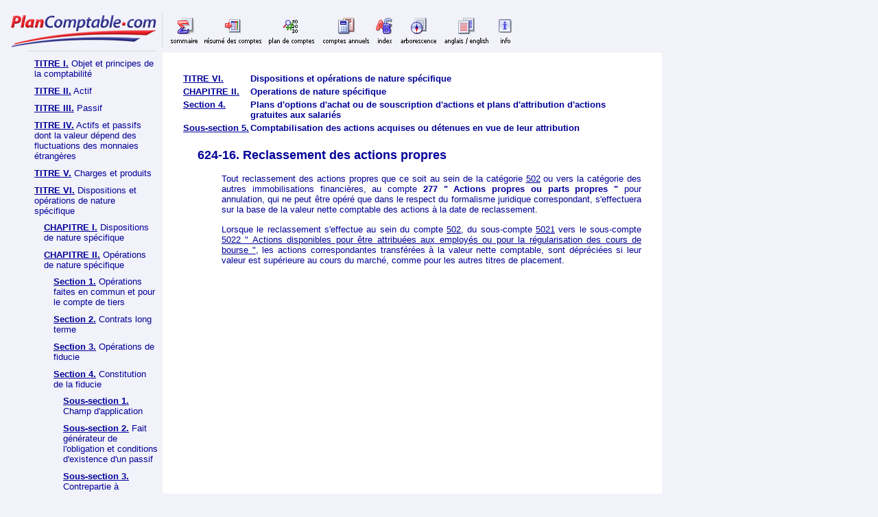

--- FILE ---
content_type: text/html; charset=windows-1252
request_url: https://www.plancomptable.com/articles/reclassement-actions-propres.htm
body_size: 8606
content:
<!DOCTYPE html PUBLIC "-//W3C//DTD XHTML 1.0 Transitional//EN" "http://www.w3.org/TR/xhtml1/DTD/xhtml1-transitional.dtd"><html xmlns="http://www.w3.org/1999/xhtml" lang="en" xml:lang="en"><head><meta http-equiv="Content-Type" content="text/html; charset=iso-8859-1"/>
<script>var __ezHttpConsent={setByCat:function(src,tagType,attributes,category,force,customSetScriptFn=null){var setScript=function(){if(force||window.ezTcfConsent[category]){if(typeof customSetScriptFn==='function'){customSetScriptFn();}else{var scriptElement=document.createElement(tagType);scriptElement.src=src;attributes.forEach(function(attr){for(var key in attr){if(attr.hasOwnProperty(key)){scriptElement.setAttribute(key,attr[key]);}}});var firstScript=document.getElementsByTagName(tagType)[0];firstScript.parentNode.insertBefore(scriptElement,firstScript);}}};if(force||(window.ezTcfConsent&&window.ezTcfConsent.loaded)){setScript();}else if(typeof getEzConsentData==="function"){getEzConsentData().then(function(ezTcfConsent){if(ezTcfConsent&&ezTcfConsent.loaded){setScript();}else{console.error("cannot get ez consent data");force=true;setScript();}});}else{force=true;setScript();console.error("getEzConsentData is not a function");}},};</script>
<script>var ezTcfConsent=window.ezTcfConsent?window.ezTcfConsent:{loaded:false,store_info:false,develop_and_improve_services:false,measure_ad_performance:false,measure_content_performance:false,select_basic_ads:false,create_ad_profile:false,select_personalized_ads:false,create_content_profile:false,select_personalized_content:false,understand_audiences:false,use_limited_data_to_select_content:false,};function getEzConsentData(){return new Promise(function(resolve){document.addEventListener("ezConsentEvent",function(event){var ezTcfConsent=event.detail.ezTcfConsent;resolve(ezTcfConsent);});});}</script>
<script>if(typeof _setEzCookies!=='function'){function _setEzCookies(ezConsentData){var cookies=window.ezCookieQueue;for(var i=0;i<cookies.length;i++){var cookie=cookies[i];if(ezConsentData&&ezConsentData.loaded&&ezConsentData[cookie.tcfCategory]){document.cookie=cookie.name+"="+cookie.value;}}}}
window.ezCookieQueue=window.ezCookieQueue||[];if(typeof addEzCookies!=='function'){function addEzCookies(arr){window.ezCookieQueue=[...window.ezCookieQueue,...arr];}}
addEzCookies([{name:"ezoab_188127",value:"mod10; Path=/; Domain=plancomptable.com; Max-Age=7200",tcfCategory:"store_info",isEzoic:"true",},{name:"ezosuibasgeneris-1",value:"92555481-ec58-453e-51d7-89bade69df69; Path=/; Domain=plancomptable.com; Expires=Tue, 26 Jan 2027 21:14:14 UTC; Secure; SameSite=None",tcfCategory:"understand_audiences",isEzoic:"true",}]);if(window.ezTcfConsent&&window.ezTcfConsent.loaded){_setEzCookies(window.ezTcfConsent);}else if(typeof getEzConsentData==="function"){getEzConsentData().then(function(ezTcfConsent){if(ezTcfConsent&&ezTcfConsent.loaded){_setEzCookies(window.ezTcfConsent);}else{console.error("cannot get ez consent data");_setEzCookies(window.ezTcfConsent);}});}else{console.error("getEzConsentData is not a function");_setEzCookies(window.ezTcfConsent);}</script><script type="text/javascript" data-ezscrex='false' data-cfasync='false'>window._ezaq = Object.assign({"edge_cache_status":13,"edge_response_time":127,"url":"https://www.plancomptable.com/articles/reclassement-actions-propres.htm"}, typeof window._ezaq !== "undefined" ? window._ezaq : {});</script><script type="text/javascript" data-ezscrex='false' data-cfasync='false'>window._ezaq = Object.assign({"ab_test_id":"mod10"}, typeof window._ezaq !== "undefined" ? window._ezaq : {});window.__ez=window.__ez||{};window.__ez.tf={"NewBanger":"lazyload"};</script><script type="text/javascript" data-ezscrex='false' data-cfasync='false'>window.ezDisableAds = true;</script>
<script data-ezscrex='false' data-cfasync='false' data-pagespeed-no-defer>var __ez=__ez||{};__ez.stms=Date.now();__ez.evt={};__ez.script={};__ez.ck=__ez.ck||{};__ez.template={};__ez.template.isOrig=true;__ez.queue=__ez.queue||function(){var e=0,i=0,t=[],n=!1,o=[],r=[],s=!0,a=function(e,i,n,o,r,s,a){var l=arguments.length>7&&void 0!==arguments[7]?arguments[7]:window,d=this;this.name=e,this.funcName=i,this.parameters=null===n?null:w(n)?n:[n],this.isBlock=o,this.blockedBy=r,this.deleteWhenComplete=s,this.isError=!1,this.isComplete=!1,this.isInitialized=!1,this.proceedIfError=a,this.fWindow=l,this.isTimeDelay=!1,this.process=function(){f("... func = "+e),d.isInitialized=!0,d.isComplete=!0,f("... func.apply: "+e);var i=d.funcName.split("."),n=null,o=this.fWindow||window;i.length>3||(n=3===i.length?o[i[0]][i[1]][i[2]]:2===i.length?o[i[0]][i[1]]:o[d.funcName]),null!=n&&n.apply(null,this.parameters),!0===d.deleteWhenComplete&&delete t[e],!0===d.isBlock&&(f("----- F'D: "+d.name),m())}},l=function(e,i,t,n,o,r,s){var a=arguments.length>7&&void 0!==arguments[7]?arguments[7]:window,l=this;this.name=e,this.path=i,this.async=o,this.defer=r,this.isBlock=t,this.blockedBy=n,this.isInitialized=!1,this.isError=!1,this.isComplete=!1,this.proceedIfError=s,this.fWindow=a,this.isTimeDelay=!1,this.isPath=function(e){return"/"===e[0]&&"/"!==e[1]},this.getSrc=function(e){return void 0!==window.__ezScriptHost&&this.isPath(e)&&"banger.js"!==this.name?window.__ezScriptHost+e:e},this.process=function(){l.isInitialized=!0,f("... file = "+e);var i=this.fWindow?this.fWindow.document:document,t=i.createElement("script");t.src=this.getSrc(this.path),!0===o?t.async=!0:!0===r&&(t.defer=!0),t.onerror=function(){var e={url:window.location.href,name:l.name,path:l.path,user_agent:window.navigator.userAgent};"undefined"!=typeof _ezaq&&(e.pageview_id=_ezaq.page_view_id);var i=encodeURIComponent(JSON.stringify(e)),t=new XMLHttpRequest;t.open("GET","//g.ezoic.net/ezqlog?d="+i,!0),t.send(),f("----- ERR'D: "+l.name),l.isError=!0,!0===l.isBlock&&m()},t.onreadystatechange=t.onload=function(){var e=t.readyState;f("----- F'D: "+l.name),e&&!/loaded|complete/.test(e)||(l.isComplete=!0,!0===l.isBlock&&m())},i.getElementsByTagName("head")[0].appendChild(t)}},d=function(e,i){this.name=e,this.path="",this.async=!1,this.defer=!1,this.isBlock=!1,this.blockedBy=[],this.isInitialized=!0,this.isError=!1,this.isComplete=i,this.proceedIfError=!1,this.isTimeDelay=!1,this.process=function(){}};function c(e,i,n,s,a,d,c,u,f){var m=new l(e,i,n,s,a,d,c,f);!0===u?o[e]=m:r[e]=m,t[e]=m,h(m)}function h(e){!0!==u(e)&&0!=s&&e.process()}function u(e){if(!0===e.isTimeDelay&&!1===n)return f(e.name+" blocked = TIME DELAY!"),!0;if(w(e.blockedBy))for(var i=0;i<e.blockedBy.length;i++){var o=e.blockedBy[i];if(!1===t.hasOwnProperty(o))return f(e.name+" blocked = "+o),!0;if(!0===e.proceedIfError&&!0===t[o].isError)return!1;if(!1===t[o].isComplete)return f(e.name+" blocked = "+o),!0}return!1}function f(e){var i=window.location.href,t=new RegExp("[?&]ezq=([^&#]*)","i").exec(i);"1"===(t?t[1]:null)&&console.debug(e)}function m(){++e>200||(f("let's go"),p(o),p(r))}function p(e){for(var i in e)if(!1!==e.hasOwnProperty(i)){var t=e[i];!0===t.isComplete||u(t)||!0===t.isInitialized||!0===t.isError?!0===t.isError?f(t.name+": error"):!0===t.isComplete?f(t.name+": complete already"):!0===t.isInitialized&&f(t.name+": initialized already"):t.process()}}function w(e){return"[object Array]"==Object.prototype.toString.call(e)}return window.addEventListener("load",(function(){setTimeout((function(){n=!0,f("TDELAY -----"),m()}),5e3)}),!1),{addFile:c,addFileOnce:function(e,i,n,o,r,s,a,l,d){t[e]||c(e,i,n,o,r,s,a,l,d)},addDelayFile:function(e,i){var n=new l(e,i,!1,[],!1,!1,!0);n.isTimeDelay=!0,f(e+" ...  FILE! TDELAY"),r[e]=n,t[e]=n,h(n)},addFunc:function(e,n,s,l,d,c,u,f,m,p){!0===c&&(e=e+"_"+i++);var w=new a(e,n,s,l,d,u,f,p);!0===m?o[e]=w:r[e]=w,t[e]=w,h(w)},addDelayFunc:function(e,i,n){var o=new a(e,i,n,!1,[],!0,!0);o.isTimeDelay=!0,f(e+" ...  FUNCTION! TDELAY"),r[e]=o,t[e]=o,h(o)},items:t,processAll:m,setallowLoad:function(e){s=e},markLoaded:function(e){if(e&&0!==e.length){if(e in t){var i=t[e];!0===i.isComplete?f(i.name+" "+e+": error loaded duplicate"):(i.isComplete=!0,i.isInitialized=!0)}else t[e]=new d(e,!0);f("markLoaded dummyfile: "+t[e].name)}},logWhatsBlocked:function(){for(var e in t)!1!==t.hasOwnProperty(e)&&u(t[e])}}}();__ez.evt.add=function(e,t,n){e.addEventListener?e.addEventListener(t,n,!1):e.attachEvent?e.attachEvent("on"+t,n):e["on"+t]=n()},__ez.evt.remove=function(e,t,n){e.removeEventListener?e.removeEventListener(t,n,!1):e.detachEvent?e.detachEvent("on"+t,n):delete e["on"+t]};__ez.script.add=function(e){var t=document.createElement("script");t.src=e,t.async=!0,t.type="text/javascript",document.getElementsByTagName("head")[0].appendChild(t)};__ez.dot=__ez.dot||{};__ez.queue.addFileOnce('/detroitchicago/boise.js', '/detroitchicago/boise.js?gcb=195-0&cb=5', true, [], true, false, true, false);__ez.queue.addFileOnce('/parsonsmaize/abilene.js', '/parsonsmaize/abilene.js?gcb=195-0&cb=e80eca0cdb', true, [], true, false, true, false);__ez.queue.addFileOnce('/parsonsmaize/mulvane.js', '/parsonsmaize/mulvane.js?gcb=195-0&cb=e75e48eec0', true, ['/parsonsmaize/abilene.js'], true, false, true, false);__ez.queue.addFileOnce('/detroitchicago/birmingham.js', '/detroitchicago/birmingham.js?gcb=195-0&cb=539c47377c', true, ['/parsonsmaize/abilene.js'], true, false, true, false);</script>
<script data-ezscrex="false" type="text/javascript" data-cfasync="false">window._ezaq = Object.assign({"ad_cache_level":0,"adpicker_placement_cnt":0,"ai_placeholder_cache_level":0,"ai_placeholder_placement_cnt":-1,"domain":"plancomptable.com","domain_id":188127,"ezcache_level":2,"ezcache_skip_code":0,"has_bad_image":0,"has_bad_words":0,"is_sitespeed":0,"lt_cache_level":0,"response_size":19046,"response_size_orig":13185,"response_time_orig":107,"template_id":5,"url":"https://www.plancomptable.com/articles/reclassement-actions-propres.htm","word_count":0,"worst_bad_word_level":0}, typeof window._ezaq !== "undefined" ? window._ezaq : {});__ez.queue.markLoaded('ezaqBaseReady');</script>
<script type='text/javascript' data-ezscrex='false' data-cfasync='false'>
window.ezAnalyticsStatic = true;

function analyticsAddScript(script) {
	var ezDynamic = document.createElement('script');
	ezDynamic.type = 'text/javascript';
	ezDynamic.innerHTML = script;
	document.head.appendChild(ezDynamic);
}
function getCookiesWithPrefix() {
    var allCookies = document.cookie.split(';');
    var cookiesWithPrefix = {};

    for (var i = 0; i < allCookies.length; i++) {
        var cookie = allCookies[i].trim();

        for (var j = 0; j < arguments.length; j++) {
            var prefix = arguments[j];
            if (cookie.indexOf(prefix) === 0) {
                var cookieParts = cookie.split('=');
                var cookieName = cookieParts[0];
                var cookieValue = cookieParts.slice(1).join('=');
                cookiesWithPrefix[cookieName] = decodeURIComponent(cookieValue);
                break; // Once matched, no need to check other prefixes
            }
        }
    }

    return cookiesWithPrefix;
}
function productAnalytics() {
	var d = {"pr":[6,3],"omd5":"d8af1f3861cead69229ba57a6900c9f6","nar":"risk score"};
	d.u = _ezaq.url;
	d.p = _ezaq.page_view_id;
	d.v = _ezaq.visit_uuid;
	d.ab = _ezaq.ab_test_id;
	d.e = JSON.stringify(_ezaq);
	d.ref = document.referrer;
	d.c = getCookiesWithPrefix('active_template', 'ez', 'lp_');
	if(typeof ez_utmParams !== 'undefined') {
		d.utm = ez_utmParams;
	}

	var dataText = JSON.stringify(d);
	var xhr = new XMLHttpRequest();
	xhr.open('POST','/ezais/analytics?cb=1', true);
	xhr.onload = function () {
		if (xhr.status!=200) {
            return;
		}

        if(document.readyState !== 'loading') {
            analyticsAddScript(xhr.response);
            return;
        }

        var eventFunc = function() {
            if(document.readyState === 'loading') {
                return;
            }
            document.removeEventListener('readystatechange', eventFunc, false);
            analyticsAddScript(xhr.response);
        };

        document.addEventListener('readystatechange', eventFunc, false);
	};
	xhr.setRequestHeader('Content-Type','text/plain');
	xhr.send(dataText);
}
__ez.queue.addFunc("productAnalytics", "productAnalytics", null, true, ['ezaqBaseReady'], false, false, false, true);
</script><base href="https://www.plancomptable.com/articles/reclassement-actions-propres.htm"/>
    
	<title>624-16. Reclassement des actions propres - Plan Comptable G&eacute;n&eacute;ral 2024</title>
    

    <meta name="ROBOTS" content="INDEX,FOLLOW,ALL"/>
    <meta name="Author" content="www.plancomptable.com"/> 

    <meta name="Description" content="Plan comptable général en ligne. Liste intégrale des comptes, comptes annuels au format Excel, sommaire et index  alphabétique du plan comptable."/> 
    <meta http-equiv="Keywords" content="reclassement, actions propres"/>

    <link rel="stylesheet" type="text/css" href="/i/planc.css"/>
    <link rel="stylesheet" type="text/css" media="print" href="/i/print.css" title="print"/>

    <script type="text/javascript" src="/i/overlib/overlib.js"></script>
	
	
	
	
	
	
	
	
<link rel='canonical' href='https://plancomptable.com/articles/reclassement-actions-propres.htm' />
<script type='text/javascript'>
var ezoTemplate = 'orig_site';
var ezouid = '1';
var ezoFormfactor = '1';
</script><script data-ezscrex="false" type='text/javascript'>
var soc_app_id = '0';
var did = 188127;
var ezdomain = 'plancomptable.com';
var ezoicSearchable = 1;
</script></head>

<body style="padding: 10px 15px 0px 15px;">

<table border="0" cellspacing="0" cellpadding="0" cols="2" width="1090">
<tbody><tr>
<td width="950">

<div id="ezoic-pub-ad-placeholder-105"> </div><table border="0" cellspacing="0" cellpadding="0" cols="2" valign="middle" width="100%">
<tbody><tr>

<!-- Ezoic - top_of_page 105 - top_of_page --><!-- End Ezoic - top_of_page 105 - top_of_page -->

</tr>
</tbody></table>


<div id="overDiv" style="position:absolute; visibility:hidden; z-index:1000;"></div>

<table cellspacing="0" cellpadding="0" border="0" width="100%" class="topshadow">
<tbody><tr>
	<td valign="top" width="220" class="hideprint" bgcolor="#F2F2FA">

<a href="/index.htm"><img src="/i/logo.gif" width="219" height="58" alt="PlanComptable.com" border="0" style="padding-top: 7px;" align="right"/></a>

	</td>
	<td valign="top" bgcolor="#F2F2FA">
		
<div class="topmenucontainer">

<ul id="nav" style="width: 100%;">
<li id="somm"><a href="/sommaire/sommaire_titres.htm">Sommaire</a></li>
<li id="tabcomptes"><a href="/titre-IV/titre-IV_chapitre-III_section-1.htm">Résumé des comptes</a></li>
<li id="plan"><a href="/titre-IV/titre-IV_chapitre-III_section-2.htm">Plan de comptes</a></li>
<li id="comptes"><a href="/comptes_annuels/comptes_annuels.htm">Comptes annuels</a></li>
<li id="index"><a href="/classement/classement.htm">Index</a></li>
<li id="arbor"><a href="/arborescence/arborescence.htm">Arborescence</a></li>
<li id="english"><a href="/en/anglais-english-french.htm">Anglais English</a></li>
<li id="info"><a href="/tools/info.htm">Info</a></li>
<!-- <li id="aide"><a href="/tools/info.htm">Aide</a></li> -->
</ul>

<div class="acheterdiv" valign="middle" align="right" bgcolor="#F2F2FA">




  <div>
    
    
    
    
    
  </div>


  
</div>

</div>

	</td>
</tr>

<tr>
<td valign="top" style="padding-right: 5px;" class="hideprint" bgcolor="#F2F2FA">


<span>
  <ul class="menu">
    <li class="titre">
      <ul class="menu">
	  <li class="titre">
          <a style="white-space:nowrap" href="/titre-I/titre-I.htm">TITRE I.</a> Objet et principes de la comptabilité
        </li>
		<li class="titre">
          <a style="white-space:nowrap" href="/titre-II/titre-II.htm">TITRE II.</a> Actif
        </li>
		<li class="titre">
          <a style="white-space:nowrap" href="/titre-III/titre-III.htm">TITRE III.</a> Passif
        </li>
		<li class="titre">
          <a style="white-space:nowrap" href="/titre-IV/titre-IV.htm">TITRE IV.</a> Actifs et passifs dont la valeur dépend des fluctuations des monnaies étrangères
        </li>
		<li class="titre">
          <a style="white-space:nowrap" href="/titre-V/titre-V.htm">TITRE V.</a> Charges et produits
        </li>
		<li class="titre">
          <a style="white-space:nowrap" href="/titre-VI/titre-VI.htm">TITRE VI.</a> Dispositions et opérations de nature spécifique
		  <ul class="submenu">		  
            <li class="chap">
              <a style="white-space:nowrap" href="/titre-VI/titre-VI_chapitre-I.htm">CHAPITRE I.</a> Dispositions de nature spécifique
            </li> 
		   <li class="chap">
              <a style="white-space:nowrap" href="/titre-VI/titre-VI_chapitre-II.htm">CHAPITRE II.</a> Opérations de nature spécifique
              <ul class="submenu">
			  <li class="section">
                  <a style="white-space:nowrap" href="/titre-VI/titre-VI_chapitre-II_section-1.htm">Section 1.</a> Opérations faites en commun et pour le compte de tiers
                </li>				
				<li class="section">
                  <a style="white-space:nowrap" href="/titre-VI/titre-VI_chapitre-II_section-2.htm">Section 2.</a> Contrats long terme
                </li>				
				<li class="section">
                  <a style="white-space:nowrap" href="/titre-VI/titre-VI_chapitre-II_section-3.htm">Section 3.</a> Opérations de fiducie
                </li>
				<li class="section">
                  <a style="white-space:nowrap" href="/titre-VI/titre-VI_chapitre-II_section-4.htm">Section 4.</a> Constitution de la fiducie
                <ul class="submenu">				
					<li class="subsection">
                      <a style="white-space:nowrap" href="/titre-VI/titre-VI_chapitre-II_section-4_sous-section-1.htm">Sous-section 1.</a> Champ d&#39;application
                    </li>
					<li class="subsection">
                      <a style="white-space:nowrap" href="/titre-VI/titre-VI_chapitre-II_section-4_sous-section-2.htm">Sous-section 2.</a> Fait générateur de l&#39;obligation et conditions d&#39;existence d&#39;un passif
                    </li>
					<li class="subsection">
                      <a style="white-space:nowrap" href="/titre-VI/titre-VI_chapitre-II_section-4_sous-section-3.htm">Sous-section 3.</a> Contrepartie à l&#39;obligation de remise
                    </li>
					<li class="subsection">
                      <a style="white-space:nowrap" href="/titre-VI/titre-VI_chapitre-II_section-4_sous-section-4.htm">Sous-section 4.</a> Comptabilisation et évaluation du passif
                    </li>
					  <li class="current">
                      <span class="currentmenu">
                        <span class="currenttitle">Sous-section 5.</span> Comptabilisation des actions acquises ou détenues en vue de leur attribution
                      </span>
					</li><li class="subsection">
                      <a style="white-space:nowrap" href="/titre-VI/titre-VI_chapitre-II_section-4_sous-section-6.htm">Sous-section 6.</a> Comptabilisation des frais liés à l&#39;élaboration des plans d&#39;attribution gratuite d&#39;actions et des options de souscription d&#39;actions
                    </li>					
                  </ul>
                </li>
				<li class="section">
                  <a style="white-space:nowrap" href="/titre-VI/titre-VI_chapitre-II_section-5.htm">Section 5.</a> Contrats de garantie financière
                </li>
				<li class="section">
                  <a style="white-space:nowrap" href="/titre-VI/titre-VI_chapitre-II_section-6.htm">Section 6.</a> Opérations avec une entreprise en redressement judiciaire
                </li>
				<li class="section">
                  <a style="white-space:nowrap" href="/titre-VI/titre-VI_chapitre-II_section-7.htm">Section 7.</a> Activités d&#39;échanges dans le cadre de transactions internet
                </li>
				<li class="section">
                  <a style="white-space:nowrap" href="/titre-VI/titre-VI_chapitre-II_section-8.htm">Section 8.</a> Dispositions relatives aux instruments financiers à terme et aux opérations de couverture
                </li>
				<li class="section">
                  <a style="white-space:nowrap" href="/titre-VI/titre-VI_chapitre-II_section-9.htm">Section 9.</a> Services sur actifs numériques
                </li>								               
              </ul>			  
			  </li>            
          </ul>
		  </li>
		<li class="titre">
          <a style="white-space:nowrap" href="/titre-VII/titre-VII.htm">TITRE VII.</a> Comptabilisation et évaluation des opérations de fusions et opérations assimilées
        </li>
		<li class="titre">
          <a style="white-space:nowrap" href="/titre-VIII/titre-VIII.htm">TITRE VIII.</a> Documents de synthèse
        </li>
		<li class="titre">
          <a style="white-space:nowrap" href="/titre-IX/titre-IX.htm">TITRE IX.</a> Tenue, structure et fonctionnement des comptes
        </li>
      </ul>
    </li>
  </ul>
</span>

<table border="0" cellspacing="0" cellpadding="0" height="170" width="100%" valign="bottom" align="center">
<tbody><tr>
<td height="170" valign="bottom" align="center">



</td>
</tr>
</tbody></table>

</td>
<td valign="top" class="content" style="background:url(/i/left_bg_foot.gif) repeat-y left top;">

<div>

<script src="/i/expand.js" type="text/javascript"></script>
<script src="/i/print.js" type="text/javascript"></script>
<link rel="STYLESHEET" type="text/css" href="/i/expand.css"/>


<table cellspacing="0" cellpadding="0" border="0" width="100%" class="headernavclass">
<colgroup><col width="100"/></colgroup>

<tbody><tr><td width="1%" valign="top"><nobr><b><u><a href="/titre-VI/titre-VI.htm">TITRE VI.</a></u></b></nobr></td><td valign="top"><b> Dispositions et opérations de nature spécifique</b></td></tr>
<tr><td width="1%" valign="top"><nobr><b><u><a href="/titre-VI/titre-VI_chapitre-II.htm">CHAPITRE II.</a></u></b></nobr></td><td valign="top"><b> Operations de nature spécifique</b></td></tr>
<tr><td width="1%" valign="top"><nobr><b><u><a href="/titre-VI/titre-VI_chapitre-II_section-4.htm">Section 4.</a></u></b></nobr></td><td valign="top"><b> Plans d&#39;options d&#39;achat ou de souscription d&#39;actions et plans d&#39;attribution d&#39;actions gratuites aux salariés</b></td></tr>
<tr><td width="1%" valign="top"><nobr><b><u><a href="/titre-VI/titre-VI_chapitre-II_section-4_sous-section-5.htm">Sous-section 5.</a></u></b></nobr></td><td valign="top"><b> Comptabilisation des actions acquises ou détenues en vue de leur attribution</b></td></tr>


<tr><td colspan="2" style="padding-left: 18px;"><h1><span id="624-16">624-16. Reclassement des actions propres</span></h1>


<span><ol type="I">

	<p align="justify">Tout reclassement des actions propres que ce soit au sein de la catégorie <a href="/titre-IX/titre-IX_chapitre-IV_section-5.htm#502">502</a> ou vers la catégorie des autres immobilisations financières, au compte <b id="277">277 &#34;&nbsp;Actions propres ou parts propres&nbsp;&#34; </b> pour annulation, qui ne peut être opéré que dans le respect du formalisme juridique correspondant, s&#39;effectuera sur la base de la valeur nette comptable des actions à la date de reclassement. </p>
	<p align="justify">Lorsque le reclassement s&#39;effectue au sein du compte <a href="/titre-IX/titre-IX_chapitre-IV_section-5.htm#502">502</a>, du sous-compte <a href="/titre-IX/titre-IX_chapitre-IV_section-5.htm#5021">5021</a> vers le sous-compte <a href="/titre-IX/titre-IX_chapitre-IV_section-5.htm#5022">5022 &#34;&nbsp;Actions disponibles pour être attribuées aux employés ou pour la régularisation des cours de bourse&nbsp;&#34;</a>, les actions correspondantes transférées à la valeur nette comptable, sont dépréciées si leur valeur est supérieure au cours du marché, comme pour les autres titres de placement. </p>



</ol></span>


<table width="100%" border="0"></table></td></tr></tbody></table>





</div>

</td>
</tr>
<tr>
	<td bgcolor="#F2F2FA">&nbsp;</td>

	<td class="footnote_bg">

<p align="center"> <!-- Ezoic - bottom_of_page 110 - bottom_of_page --></p><div id="ezoic-pub-ad-placeholder-110"> </div><!-- End Ezoic - bottom_of_page 110 - bottom_of_page --> <p></p>

</td>


	
</tr>

<tr>
<td class="hideprint" bgcolor="#F2F2FA">&nbsp;</td>
<td bgcolor="#F2F2FA">
<div>


<div class="legales">
Site distinct de l&#39;Autorité des normes comptables (ANC)<br/>
&copy;&nbsp;2004-2024 PLANCOMPTABLE.COM <br/>
Plan de comptes : <a href="/titre-IV/liste_des_comptes_sb.htm"> de base</a> - <a href="/titre-IV/liste_des_comptes_sa.htm">abrégé</a> - <a href="/titre-IV/liste_des_comptes_sd.htm">développé</a>
<br/>
<a href="/articles/acces-rapide-pcg.htm">Accès rapide aux articles</a> - <a href="/comptes/acces-rapide.htm">Accès rapide aux comptes</a> - <a href="/tools/mentions_legales.htm">Mentions légales</a>
</div>

<div style="float: right;padding-top: 15px" onmouseover="return overlib(&#39;Conformément aux conventions internationales relatives à la propriété intellectuelle, le site PlanComptable.com est une &#339;uvre protégée.&#39;, LEFT, OFFSETY, -60, FGCOLOR, &#39;#F4B686&#39;);" onmouseout="return nd();">
    <img src="/i/cyberprot.gif" border="0" height="22" width="140"/>
</div>


</div>
	</td>
</tr>
</tbody></table>

</td>

<td width="140" valign="top" align="right">

<table border="0" cellspacing="0" cellpadding="0" width="100%">
<tbody><tr>
<td height="131"></td>
</tr>
</tbody></table>

<!-- Ezoic - SIDEBARDROITE - sidebar_floating_1 --><div id="ezoic-pub-ad-placeholder-113"> </div><!-- End Ezoic - SIDEBARDROITE - sidebar_floating_1 -->

</td>
</tr>
</tbody></table>



<script data-cfasync="false">function _emitEzConsentEvent(){var customEvent=new CustomEvent("ezConsentEvent",{detail:{ezTcfConsent:window.ezTcfConsent},bubbles:true,cancelable:true,});document.dispatchEvent(customEvent);}
(function(window,document){function _setAllEzConsentTrue(){window.ezTcfConsent.loaded=true;window.ezTcfConsent.store_info=true;window.ezTcfConsent.develop_and_improve_services=true;window.ezTcfConsent.measure_ad_performance=true;window.ezTcfConsent.measure_content_performance=true;window.ezTcfConsent.select_basic_ads=true;window.ezTcfConsent.create_ad_profile=true;window.ezTcfConsent.select_personalized_ads=true;window.ezTcfConsent.create_content_profile=true;window.ezTcfConsent.select_personalized_content=true;window.ezTcfConsent.understand_audiences=true;window.ezTcfConsent.use_limited_data_to_select_content=true;window.ezTcfConsent.select_personalized_content=true;}
function _clearEzConsentCookie(){document.cookie="ezCMPCookieConsent=tcf2;Domain=.plancomptable.com;Path=/;expires=Thu, 01 Jan 1970 00:00:00 GMT";}
_clearEzConsentCookie();if(typeof window.__tcfapi!=="undefined"){window.ezgconsent=false;var amazonHasRun=false;function _ezAllowed(tcdata,purpose){return(tcdata.purpose.consents[purpose]||tcdata.purpose.legitimateInterests[purpose]);}
function _handleConsentDecision(tcdata){window.ezTcfConsent.loaded=true;if(!tcdata.vendor.consents["347"]&&!tcdata.vendor.legitimateInterests["347"]){window._emitEzConsentEvent();return;}
window.ezTcfConsent.store_info=_ezAllowed(tcdata,"1");window.ezTcfConsent.develop_and_improve_services=_ezAllowed(tcdata,"10");window.ezTcfConsent.measure_content_performance=_ezAllowed(tcdata,"8");window.ezTcfConsent.select_basic_ads=_ezAllowed(tcdata,"2");window.ezTcfConsent.create_ad_profile=_ezAllowed(tcdata,"3");window.ezTcfConsent.select_personalized_ads=_ezAllowed(tcdata,"4");window.ezTcfConsent.create_content_profile=_ezAllowed(tcdata,"5");window.ezTcfConsent.measure_ad_performance=_ezAllowed(tcdata,"7");window.ezTcfConsent.use_limited_data_to_select_content=_ezAllowed(tcdata,"11");window.ezTcfConsent.select_personalized_content=_ezAllowed(tcdata,"6");window.ezTcfConsent.understand_audiences=_ezAllowed(tcdata,"9");window._emitEzConsentEvent();}
function _handleGoogleConsentV2(tcdata){if(!tcdata||!tcdata.purpose||!tcdata.purpose.consents){return;}
var googConsentV2={};if(tcdata.purpose.consents[1]){googConsentV2.ad_storage='granted';googConsentV2.analytics_storage='granted';}
if(tcdata.purpose.consents[3]&&tcdata.purpose.consents[4]){googConsentV2.ad_personalization='granted';}
if(tcdata.purpose.consents[1]&&tcdata.purpose.consents[7]){googConsentV2.ad_user_data='granted';}
if(googConsentV2.analytics_storage=='denied'){gtag('set','url_passthrough',true);}
gtag('consent','update',googConsentV2);}
__tcfapi("addEventListener",2,function(tcdata,success){if(!success||!tcdata){window._emitEzConsentEvent();return;}
if(!tcdata.gdprApplies){_setAllEzConsentTrue();window._emitEzConsentEvent();return;}
if(tcdata.eventStatus==="useractioncomplete"||tcdata.eventStatus==="tcloaded"){if(typeof gtag!='undefined'){_handleGoogleConsentV2(tcdata);}
_handleConsentDecision(tcdata);if(tcdata.purpose.consents["1"]===true&&tcdata.vendor.consents["755"]!==false){window.ezgconsent=true;(adsbygoogle=window.adsbygoogle||[]).pauseAdRequests=0;}
if(window.__ezconsent){__ezconsent.setEzoicConsentSettings(ezConsentCategories);}
__tcfapi("removeEventListener",2,function(success){return null;},tcdata.listenerId);if(!(tcdata.purpose.consents["1"]===true&&_ezAllowed(tcdata,"2")&&_ezAllowed(tcdata,"3")&&_ezAllowed(tcdata,"4"))){if(typeof __ez=="object"&&typeof __ez.bit=="object"&&typeof window["_ezaq"]=="object"&&typeof window["_ezaq"]["page_view_id"]=="string"){__ez.bit.Add(window["_ezaq"]["page_view_id"],[new __ezDotData("non_personalized_ads",true),]);}}}});}else{_setAllEzConsentTrue();window._emitEzConsentEvent();}})(window,document);</script><script defer src="https://static.cloudflareinsights.com/beacon.min.js/vcd15cbe7772f49c399c6a5babf22c1241717689176015" integrity="sha512-ZpsOmlRQV6y907TI0dKBHq9Md29nnaEIPlkf84rnaERnq6zvWvPUqr2ft8M1aS28oN72PdrCzSjY4U6VaAw1EQ==" data-cf-beacon='{"version":"2024.11.0","token":"de2e18994bba4576852463cfde7c5621","r":1,"server_timing":{"name":{"cfCacheStatus":true,"cfEdge":true,"cfExtPri":true,"cfL4":true,"cfOrigin":true,"cfSpeedBrain":true},"location_startswith":null}}' crossorigin="anonymous"></script>
</body></html>

--- FILE ---
content_type: text/css
request_url: https://www.plancomptable.com/i/planc.css
body_size: 1201
content:
	body {
		background-color: #F2F2FA;
		color: #000099;
		padding: 0px;
		margin: 0px;
/*	    	font : smaller/1.6em Arial, Helvetica, sans-serif; */
	    	font : smaller Arial, Helvetica, sans-serif;
	}

h1 { 
	color: #000099; 
    text-align: left; 
	font-size: large; 
	line-height: 1.5em;
	margin:15px 5px 5px 5px;	
}

.content .page,
.content .chap,
.content .titre,
.content .section,
.content .subsection {
	list-style-type: disc;
}

.page { padding-top: 6px; }

.cont { padding-top: 6px; }

.content td { text-align: left; }

#page {
	color: #000099;
	font-size: larger;
	line-height: 1.5em;
	font-weight: bold;
/*	display: block; */
}

#pagei {
	color: #000099;
	font-size: larger;
	line-height: 1.5em;
	font-weight: bold;
/*	display: block; */
}

.pageHref { text-align: right; }

#pagei a, #pagei a:visited {
	color: #000099;
}

#pagei a:hover {
	color: red;
}


#page a {
	color: #000099;
	background: url(down.gif) no-repeat 0px 3px;
	padding-left: 22px;
    display: block;
}

#page a:hover {
	color: red;
}

#pageo {
	color: #000099;
	line-height: 1.5em;
	font-weight: bold;
	display: block;
}


#pageo a {
	color: #000099;
	background: url(down.gif) no-repeat 0px 0px;
	padding-left: 22px;
}

#pageo a:hover {
	color: red;
}



/* 

left navigation

*/	
	
	
	.menu {  
		list-style: none; 
		margin: 0px 0px 0px -10px;
		padding: 0 0px 0 10px;
		color: #000099;
		clear: both; 
		width: 180px; 
		float: right;
	}
	
	.submenu {
		list-style: none; 
		margin: 4px 0px 4px 4px;
		padding: 0 0px 0 10px;
	}
	
	.menu li { padding: 5px 0px 5px 0px; }
	
	.menu li.current { color: red; position: relative; left: 8px; }
	.menu li.current .currenttitle { font-weight: bold; }
	.currentmenu { padding: 8px; 
		       background: white url(selected_menu.gif) no-repeat; 
		       display: block; 
	               margin-left: -16px; }
	
	.current .submenu  { color: #000099; }
	
	ul.menu li a, ul.menu li a:link { 
		text-decoration: underline; 
		font-weight: bold;
		color: #000099;
	}
	
	ul.menu li a:hover { 
		text-decoration: underline; 
		color: red; 
	}

	
/* 

top navigation

*/	
	
#nav {
	margin: 0;
	padding: 0;
	height: 53px;
	list-style: none;
	display: inline;
	width: 370px;
/*	border: 1px solid Red; */
	position: relative;
	}

#nav li {
	margin: 0; 
	padding: 0;
    list-style: none;
	display: inline;
	}

#nav a {
	float: left;
	padding: 53px 0 0 0;
	overflow: hidden;
	height: 0px !important; 
	height /**/:53px; /* for IE5/Win only */
	background-position: 0px 0px;
	}
	
#nav a:hover {
	background-position: 0px -53px;
	border: 0px solid red;
	}

#somm a  {
	width: 50px;
	background: url(tabs/somm.gif) top left no-repeat;
}	

#plan a  {
	width: 80px;
	background: url(tabs/plan.gif) top left no-repeat;
}	

#tabcomptes a  {
	width: 90px;
	background: url(tabs/tabcomptes.gif) top left no-repeat;
}	

#comptes a  {
	width: 79px;
	background: url(tabs/comptes.gif) top left no-repeat;
}	

#index a  {
	width: 35px;
	background: url(tabs/index.gif) top left no-repeat;
}	

#arbor a  {
	width: 62px;
	background: url(tabs/arbor.gif) top left no-repeat;
}	


#english a  {
	width: 79px;
	background: url(tabs/english.gif) top left no-repeat;
}	

#aide a  {
	width: 33px;
	background: url(tabs/aide.gif) top left no-repeat;
}	

#info a  {
	width: 32px;
	background: url(tabs/info.gif) top left no-repeat;
}

.acheter { width: 115px; height: 44px; display: block; /*border: 1px solid red;*/ float: left; 
		   overflow: hidden;
		   background: url(tabs/acheter.gif) no-repeat;
		   margin: 4px 0 0 10px;
         }

.acheter:hover { background: url(tabs/acheter_.gif) no-repeat; }

.acheterdiv { display: block; height: 44px; }

/*

*/

.leftmenucontainer { 
	float: left; 
	width: 300px; 
/*	border: 1px solid Red; */
 }
 
 .leftcontainerspacer {
	 float: right; 
	 width: 100px; 
	 /*border: 1px solid blue;*/
 }

 .maincontainer { 
/*	border: 1px solid black; */
	padding: 10px 100px 0px 300px;
 }
 
 .topmenucontainer { 
	margin: 0px 0 2px 0; 
	padding-top: 8px; 
	padding-left: 10px; 
/*	display: box; */
	display: block; 
	width: 90%; 
/*	border: 1px solid green; */
	height: 53px; 
	background: url(vert_divider.gif) no-repeat left bottom;
 }
 
 .topshadow {
 	background: white url(/i/top_shadow.gif) repeat-x 0 65px;
 }
 
 .content {
	background:url(/i/content_bg.gif) no-repeat left top; 
	padding: 30px;
	padding-bottom: 560px;
 }

.content a, .content a:visited { color: #000099; }
.content a:hover { color: red; }
 
 .contact {
	float: left; 
/*	width: 30%; */
	text-align: right; 
	padding: 10px 10px 10px 0px; 
	font: normal 100%/20pt Arial;
 }

.contact a, .contact a:visited { color: #000099; }
.contact a:hover { color: red; }

.envelope {
	background: url(mail.gif) no-repeat left center; 
	padding-left: 20px;
}
 
.legales {
	float: left; 
/*	width: 45%; */
	text-align: left; 
	color: #666666; 
	font: normal normal x-small/12pt Arial; 
	padding: 10px 10px 10px 10px; 
	background: url(footer_divider.gif) no-repeat left;
}

.comptaide {
	float: left; 
/*	width: 15%; */
	text-align: left; 
	color: #666666; 
	font: normal normal x-small/12pt Arial; 
	padding: 10px 0 10px 10px; 
	background: url(footer_divider.gif) no-repeat left;
}


.comptaidelogo {
	background: url(comptaide.gif) no-repeat left center; 
	padding-left: 48px;
}

.comptaide a, .comptaide a:visited { color: #000099; }
.comptaide a:hover { color: red; }



.legales a, .legales a:visited { color: #000099; }
.legales a:hover { color: red; }

.comptaide a, .comptaide a:visited { color: #000099; }
.comptaide a:hover { color: red; }

.headernavclass td { padding: 2px 0px 2px 2px; }



.border {
	border: 1px solid #364587;
}

.border {
	border: 1px solid #364587;
}

.highlight td {
	font-size: 12px;
	text-align: center;
	margin: 0;
	padding: 0;
	}
	
.highlight a {
	font-weight: bold;
	text-decoration: none;
	display: block;
	margin: 0;
	padding: 0;
	}
	
.highlight a:link, .highlight a:visited, .highlight a:hover {
	width: 185px;
	line-height : 24px;
	display: block;
	color: white;
	background-color: #364587;
	text-decoration: none;
	}
	
.footnote_bg{
	background: white url(left_bg_foot.gif) repeat-y;
	}

.tablinks img {
    text-decoration: none;
    margin: 0;
    padding: 0;
    border: 0;
}

p.indent {
	padding-left: 35px;
}
ul.indent {
	padding-left: 66px;
}
.accent {
	color: #cb2817
}


--- FILE ---
content_type: text/css
request_url: https://www.plancomptable.com/i/print.css
body_size: 59
content:
body {
		background-color: white;
		color: black;
		padding: 0px;
		margin: 0px;
    	font : smaller/1.6em Arial, Helvetica, sans-serif;
}

h1 { color: black; text-align: center; font-size: large; line-height: 1.5em; }
	
#page {
	color: #000099;
	font-size: larger;
	line-height: 1.5em;
	font-weight: bold;
	display: block;
}

#pagei {
	color: #000099;
	font-size: larger;
	line-height: 1.5em;
	font-weight: bold;
	display: block;
}


#page a {

/*color: red;*/
color: #000099;
background: url(up.gif) no-repeat;
padding-left: 22px;

}

#page a:hover {
	color: red;
}


/* 

left navigation

*/	
	
	
.menu {  
	visibility: hidden; display: none;
}
	
	
/* 

top navigation

*/	
	
#nav {
	visibility: hidden; display: none;
}


/*

*/

 .maincontainer { 
	 padding: 0px;
 }
 
 .leftmenucontainer { visibility: hidden; display: none; }
 .leftcontainerspacer { visibility: hidden; display: none; }
 .topmenucontainer { visibility: hidden; display: none; }
 
 .content { }
 
 .contact {
	 float: left; width: 40%; text-align: right; padding: 10px 10px 10px 0px; font: normal 100%/20pt Arial;
 }

.envelope {
	background: url(mail.gif) no-repeat left 50%; padding-left: 20px;
}
 
 .legales {
	 float: left; width: 45%; text-align: left; color: #666666; font: normal normal xx-small/12pt Arial; padding: 10px 0 10px 10px; background: url(footer_divider.gif) no-repeat left;
 }
 
 .hideprint { width: 0; visibility: hidden; display: none; }


--- FILE ---
content_type: text/javascript
request_url: https://www.plancomptable.com/i/expand.js
body_size: 2453
content:
 var ScrollWhere;

 var isDOM=document.getElementById;
 var isIE=document.all && document.all.item;
 var isMZ=isDOM && (navigator.appName=="Netscape");
 var isO=window.opera && isDOM;

 // SGN(X) = -1, 0, 1
 function sign(x)
 { if (x > 0) return 1; if (x < 0) return -1; return 0; }

function travelA( Aname, quick, noplus )
 {
//   alert('travelA ' + Aname);
   if (isMZ) 
   { 
     var year = navigator.userAgent.substr(navigator.userAgent.indexOf("Gecko/")+6,4);
     if (year=="2002" || year=="2001") isMZ=false;
   } 
   var value=0;
   z = Aname;
   var x=0;
   var y=0;
   do 
   {
     x += parseInt(isNaN(parseInt(z.offsetLeft))?0:z.offsetLeft);
     y += parseInt(isNaN(parseInt(z.offsetTop))?0:z.offsetTop);
   } 
   while (z=z.offsetParent);
   travelTo( x,  y-value, quick );
   return true;
 }

 function travelTo(x, y, quick )
 {
   var d = document.body;
   if ((document.compatMode) && (document.compatMode == "CSS1Compat")) d = document.documentElement;
   do
     {
       ox = d.scrollLeft;
       oy = d.scrollTop;
       dx = (x - ox) / (quick?1:50);
       dx = sign(dx) * Math.ceil(Math.abs(dx));
       dy = (y - oy) / (quick?1:50);
       dy = sign(dy) * Math.ceil(Math.abs(dy));
       window.scrollBy(dx, dy);
       cx = d.scrollLeft;
       cy = d.scrollTop;
     }
   while (!quick && 
          (( (ox-cx) != 0 ) || ( (oy-cy) != 0 ))
         );
 }

function DL_GetElementLeft(obj)
{
	var curleft = 0;
	if (obj.offsetParent)
	{
		while (obj.offsetParent)
		{
			curleft += obj.offsetLeft
			obj = obj.offsetParent;
		}
	}
	else if (obj.x)
		curleft += obj.x;
	return curleft;
}

function DL_GetElementTop(obj)
{
	var curtop = 0;
	if (obj.offsetParent)
	{
		while (obj.offsetParent)
		{
			curtop += obj.offsetTop
			obj = obj.offsetParent;
		}
	}
	else if (obj.y)
		curtop += obj.y;
	return curtop;
}

function existincookie(what) {

   var s = document.cookie;
   if (s) { return s.indexOf(what); } else { return -1; }

}

function addtocookie(what) {

     if (existincookie(what)==-1) {

       var s = document.cookie;
       s += " "+what;
       document.cookie = s;
//       alert(document.cookie)
 
     }
}

function deletefromcookie(what) {
     pressPos = existincookie(what);
     if (pressPos != -1) {

        var s = document.cookie;
        var ss = s.substring(0, pressPos)+s.substring(pressPos+what.length+1, s.length);

        document.cookie = ss;
//        alert(document.cookie)
 
     }
}



// now the real code starts

function closeAll() {

var x = document.getElementsByTagName('span');
for (var i=0;i<x.length;i++)
{
 if (x[i].getAttribute('collapsestate')) 
 {
     x[i].style['visibility'] = 'hidden';
     x[i].style['display'] = 'none';
	 x[i].state = 'hidden';
	 
	 deletefromcookie(x[i].id);
 }  
}

var x = document.getElementsByTagName('a');
for (var i=0;i<x.length;i++)
{
 if (x[i].getAttribute('connected')) 
 {
   x[i].onclick = mousedown2;
   x[i].style['background'] = x[i].parentNode.id == 'pageo' ? 'url(/i/down.gif) no-repeat 0px 0px' : 'url(/i/down.gif) no-repeat 0px 3px';
 }  
}

}

// -------------------------------------------------------------------------- 

function openAll() {

var SaveControl = document.cookie;
document.cookie = "";

var x = document.getElementsByTagName('span');
for (var i=0;i<x.length;i++)
{
 if (x[i].getAttribute('collapsestate')) 
 {
     x[i].style['visibility'] = 'visible';
     x[i].style['display'] = 'inline';
	 x[i].state = 'visible';
	 
	 //document.cookie += " "+x[i].id;
	 addtocookie(x[i].id);
	 //alert(document.cookie);
	 
 }  
}

var x = document.getElementsByTagName('a');
for (var i=0;i<x.length;i++)
{
 if (x[i].getAttribute('connected')) 
 {
   x[i].onclick = mousedown2;
//   x[i].style['background'] = 'url(/i/up.gif) no-repeat 0px 3px';
   x[i].style['background'] = x[i].parentNode.id == 'pageo' ? 'url(/i/up.gif) no-repeat 0px 0px' : 'url(/i/up.gif) no-repeat 0px 3px';

 }  
}

}

// -------------------------------------------------------------------------- 

// setStyleById: given an element id, style property and 
// value, apply the style.
// args:
//  i - element id
//  p - property
//  v - value
//
function setStyleById(i, p, v) {
	var n = document.getElementById(i);
	n.style[p] = v;
}

// -------------------------------------------------------------------------- 

function mousedown2() {

  var SaveControl = document.cookie;

  var PressId = this.getAttribute('connected');
  var pressControl = document.getElementById(PressId);
  var state = pressControl.state;
  state = (state=='hidden') || (!state) ? 'visible' : 'hidden';

  if (state=='hidden') {

     pressControl.style['visibility'] = 'hidden';
     pressControl.style['display'] = 'none';
//     this.style['background'] = 'url(/i/down.gif) no-repeat 0px 3px';
     this.style['background'] = this.parentNode.id == 'pageo' ? 'url(/i/down.gif) no-repeat 0px 0px' : 'url(/i/down.gif) no-repeat 0px 3px';
	 
/*	 var s = document.cookie;

     var pressPos = s.indexOf(PressId);
     if (pressPos != -1) {

        var ss = s.substring(0, pressPos)+s.substring(pressPos+PressId.length+1, s.length);

        document.cookie = ss;
 
     } */
	 deletefromcookie(PressId);


  } else {

     pressControl.style['visibility'] = 'visible';
     pressControl.style['display'] = 'inline';
//     this.style['background'] = 'url(/i/up.gif) no-repeat 0px 3px';
     this.style['background'] = this.parentNode.id == 'pageo' ? 'url(/i/up.gif) no-repeat 0px 0px' : 'url(/i/up.gif) no-repeat 0px 3px';

/*	 var s = document.cookie;
     if (s.indexOf(PressId)==-1) {

        document.cookie += " "+PressId;
 
     } */
	 addtocookie(PressId);


  }  
  pressControl.state = state; 

  return false;

}

// --------------------------------------------------------------------------

function mouseDownLocalLink() {
  var hr = this.getAttribute('href');
  var anchorid = hr.split("#")[1];
  var scrollWhere = document.getElementById(anchorid);

  window.location.replace( hr );

//  window.location.reload( false );
//  window.location.reload( true );

//  alert('local click for '+ anchorid + ',element : '+ scrollWhere);
  openNode(anchorid);
  travelA(scrollWhere, true);

  
  return false;

}

// -------------------------------------------------------------------------- 

function isOne(x, str){
var counter=0;
for (var i=0;i<x.length;i++)
{	
	if (x[i].getAttribute(str)) 
	{
		counter++
	}
}
return counter==1;
}

function openNode(node)
{
	var x = document.getElementById(node);
	if (x) {
		
		if (x.getAttribute('collapsestate')) {
			
			 x.style['visibility'] = 'visible';
			 x.style['display'] = 'inline';
			 x.state = 'visible';
			
		} //else {
			
			while (x = x.parentNode) {
		
				if ((x.nodeName=='SPAN') && (x.getAttribute('collapsestate'))) {
	
					 x.style['visibility'] = 'visible';
					 x.style['display'] = 'inline';
					 x.state = 'visible';
					 
						var y = document.getElementsByTagName('a');
						for (var i=0;i<y.length;i++) {
						 if (y[i].getAttribute('connected')) {
							 if (y[i].getAttribute('connected')==x.id ) {
								  // y[i].style['background'] = 'url(/i/up.gif) no-repeat 0px 3px';
  						           y[i].style['background'] = y[i].parentNode.id == 'pageo' ? 'url(/i/up.gif) no-repeat 0px 0px' : 'url(/i/up.gif) no-repeat 0px 3px';
								  
							}
						 }  
						}
					
				}		
				
			}
			
	//	}

        //deletefromcookie(x.id);

	}

// we need to clear all the cookies on this page

var x = document.getElementsByTagName('span');
	for (var i=0;i<x.length;i++)
		 if (x[i].getAttribute('collapsestate')) 
 			  deletefromcookie(x[i].id);

}

 function doOnLoad() {

     //alert('On load!');
     var savedvalue = document.cookie;
     var scrollWhere;
     var urlQueryId;

     // connecting the links to their hidden brothers

     var x = document.getElementsByTagName('a');
     var counter = 0;
     for (var i = 0; i < x.length; i++)
     {
         if (x[i].getAttribute('connected'))
         {
             counter++
         }
         if (x[i].getAttribute('connected'))
         {
             x[i].onclick = mousedown2;
             if (counter == 1 && isOne(x, 'connected'))
             {
                 x[i].state = 'visible';
                 x[i].style['background'] = x[i].parentNode.id == 'pageo' ? 'url(/i/up.gif) no-repeat 0px 0px' : 'url(/i/up.gif) no-repeat 0px 3px';
             }
         }
     }

     // hide all the sections

     var x = document.getElementsByTagName('span');
     var counter2 = 0;
     for (var i = 0; i < x.length; i++)
     {
         if (x[i].getAttribute('collapsestate'))
         {

             counter2++;
         }
         if (x[i].getAttribute('collapsestate') && counter2 == 1 && isOne(x, 'collapsestate'))
         {
             x[i].state = 'visible';
             continue;
         }

         if (x[i].getAttribute('collapsestate'))
         {
             //alert(isOne(x,'collapsestate'));
             //   x[i].className = 'hidden';
             x[i].style['visibility'] = 'hidden';
             x[i].style['display'] = 'none';
         }
         /* if(i=0 && x[i].getAttribute('collapsestate'))
         {
              x[i].style['display'] = 'inline';
        //     this.style['background'] = 'url(/i/up.gif) no-repeat 0px 3px';
         }*/
     }

     // check the #id thing in href
     // and reopen the corresponding section

     urlquery = location.href.split("#");

     //if (urlquery[1])
     //{
     //	var x = document.getElementsByTagName('span');
     //	for (var i=0;i<x.length;i++)
     //	{
     //		 if (x[i].getAttribute('collapsestate'))
     //		 {
     //			 if (x[i].id==urlquery[1])
     //			 {
     //				 x[i].style['visibility'] = 'visible';
     //				 x[i].style['display'] = 'inline';
     //				 x[i].state = 'visible';
     //
     //			 }
     //			 deletefromcookie(x[i].id);
     //
     //		 }
     //	}
     //
     //}

     // well, now we need to expand all it's parents as well?

     if (urlquery[1])
     {
//         alert(urlquery[1]);
         openNode(urlquery[1]);
         urlQueryId = urlquery[1];
     }


     // open all the closed sections that's stored in cookie

     var savedvalue = document.cookie;

     if (!(urlquery[1]) && (savedvalue.length > 0))
     {
         var x = document.getElementsByTagName('span');
         for (var i = 0; i < x.length; i++)
         {
             if (x[i].getAttribute('collapsestate'))
             {
                 if (savedvalue.indexOf(x[i].id) != -1)
                 {
                     x[i].style['visibility'] = 'visible';
                     x[i].style['display'] = 'inline';
                     x[i].state = 'visible';
                 }
             }
         }
     }

     // fixing the CSS style for those A's we just opened...

     if ((urlquery[1]) || (savedvalue.length > 0)) {
         var x = document.getElementsByTagName('a');
         for (var i = 0; i < x.length; i++)
         {
             if (x[i].getAttribute('connected'))
             {
                 if ((x[i].getAttribute('connected') == urlquery[1] ) || ( savedvalue.indexOf(x[i].getAttribute('connected')) != -1 )) {
                     //x[i].style['background'] = 'url(/i/up.gif) no-repeat 0px 3px';
                     x[i].style['background'] = x[i].parentNode.id == 'pageo' ? 'url(/i/up.gif) no-repeat 0px 0px' : 'url(/i/up.gif) no-repeat 0px 3px';

                 }

                 if (x[i].getAttribute('connected') == urlquery[1]) {
                     scrollWhere = x[i];
//                     setTimeout('travelA(scrollWhere, false);', 100);
                 }


             }
         }

     }

     // new functionality here
     // we need to check all the HREFs in the document on locality
     // and assign the special onclick handlers for them
     // so that local clicks will work once again

     var a = document.getElementsByTagName("a");
     for (var i = 0; i < a.length; i++)
         if (a[i].href.split("#")[0] == window.location.href.split("#")[0]) {


             if ((a[i].getAttribute('connected')) || (a[i].getAttribute('noreload'))) {
             }
             else {
                 a[i].onclick = mouseDownLocalLink;
             }

         }

         // eof
     if (scrollWhere) {
       travelA(scrollWhere, true);
     } else {
       if (urlQueryId)
         scrollWhere = document.getElementById(urlQueryId);
//       alert(scrollWhere);
       if (scrollWhere)
         travelA(scrollWhere, true);
     }


 }

 // --------------------------------------------------------------------------

function addLoadEvent(func) {
  var oldonload = window.onload;
  if (typeof window.onload != 'function') {
    window.onload = func;
  } else {
    window.onload = function() {
      oldonload();
      func();
    }
  }
}

// -------------------------------------------------------------------------- 

addLoadEvent(doOnLoad);
/* addLoadEvent(function() { }); */

